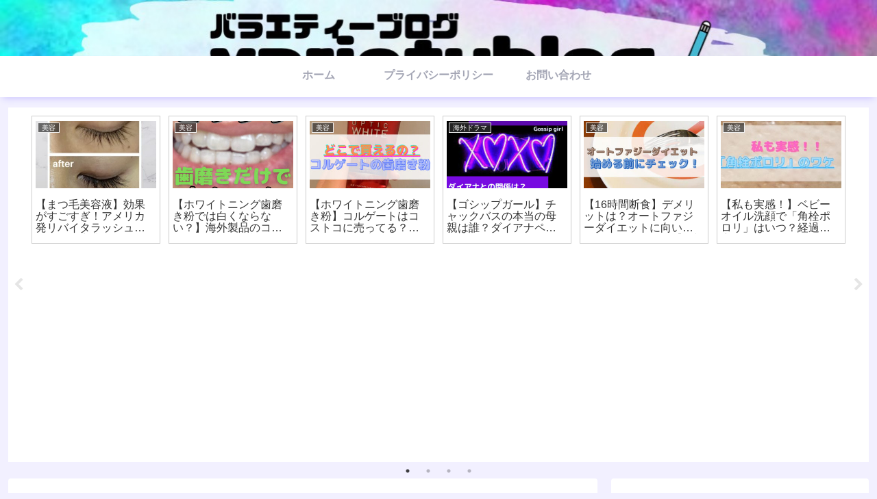

--- FILE ---
content_type: text/html; charset=utf-8
request_url: https://www.google.com/recaptcha/api2/aframe
body_size: 266
content:
<!DOCTYPE HTML><html><head><meta http-equiv="content-type" content="text/html; charset=UTF-8"></head><body><script nonce="apfU7QB8VM2N27z1-0Sdwg">/** Anti-fraud and anti-abuse applications only. See google.com/recaptcha */ try{var clients={'sodar':'https://pagead2.googlesyndication.com/pagead/sodar?'};window.addEventListener("message",function(a){try{if(a.source===window.parent){var b=JSON.parse(a.data);var c=clients[b['id']];if(c){var d=document.createElement('img');d.src=c+b['params']+'&rc='+(localStorage.getItem("rc::a")?sessionStorage.getItem("rc::b"):"");window.document.body.appendChild(d);sessionStorage.setItem("rc::e",parseInt(sessionStorage.getItem("rc::e")||0)+1);localStorage.setItem("rc::h",'1768689048858');}}}catch(b){}});window.parent.postMessage("_grecaptcha_ready", "*");}catch(b){}</script></body></html>

--- FILE ---
content_type: text/css
request_url: https://variety-blog.com/wp-content/themes/cocoon-child-master/style.css?ver=d4dff46d74d8fe1c24fe6abb1e8fa68a&fver=20200720124134
body_size: 760
content:
@charset "UTF-8";

/*!
Theme Name: Cocoon Child
Description: Cocoon専用の子テーマ
Theme URI: https://wp-cocoon.com/
Author: わいひら
Author URI: https://nelog.jp/
Template:   cocoon-master
Version:    1.1.2
*/

/************************************
** 子テーマ用のスタイルを書く
************************************/
/*必要ならばここにコードを書く*/



Requires PHP: 5.6.0
Tags: two-columns, left-sidebar, right-sidebar
License: GNU General Public License
License URI: http://www.gnu.org/licenses/gpl-2.0.html
*/

/* イエローアンダー*/
.yellow-under {

background: linear-gradient(transparent 60%, #FFFF99 50%);
}



/* ピンクアンダー*/
.pink-under {


background: linear-gradient(transparent 60%,#FFC0CB 50%);
}


ブルー蛍光ペン太め
.blue-under {

background: linear-gradient(transparent 60%,cyan 50%);
}


/************************************
** レスポンシブデザイン用のメディアクエリ
************************************/
/*1023px以下*/
@media screen and (max-width: 1023px){
  /*必要ならばここにコードを書く*/
}

/*834px以下*/
@media screen and (max-width: 834px){
  /*必要ならばここにコードを書く*/
}

/*480px以下*/
@media screen and (max-width: 480px){
  /*必要ならばここにコードを書く*/
}


/*ヘッダー画像タイトルけす*/
.site-name-text{
display:none;	
}



/*----------------------------------*/
/* 投稿日付を非表示                 */
/*----------------------------------*/
.post-date {
    display:none;
}

/*レスポンシブタブレットスマホ*/

/* 960px以下 */
@media screen  and (min-width: 601px)and (max-width: 960px){
    .header div.header-in {
        min-height: 150px;
    }
}
/* 600px以下 */
@media screen and (min-width: 375px) and (max-width: 600px){
    .header div.header-in {
        min-height:78px;
    }
}